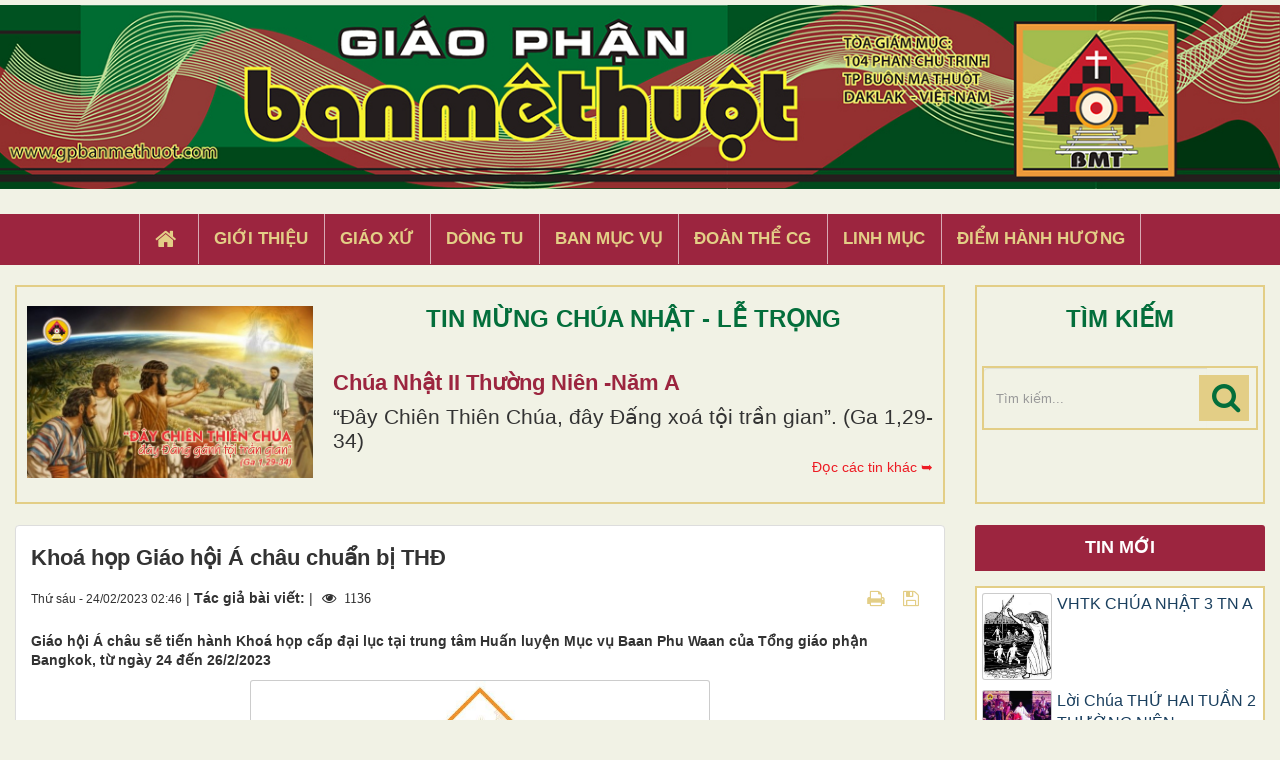

--- FILE ---
content_type: text/html; charset=UTF-8
request_url: https://gpbanmethuot.net/Tin-tuc/khoa-hop-giao-hoi-a-chau-chuan-bi-thd-11845.html
body_size: 15068
content:
<!DOCTYPE html>
    <html lang="vi" xmlns="http://www.w3.org/1999/xhtml" prefix="og: http://ogp.me/ns#">
    <head>
<title>Khoá họp Giáo hội Á châu chuẩn bị THĐ</title>
<meta name="description" content="Giáo hội Á châu sẽ tiến hành Khoá họp cấp đại lục tại trung tâm Huấn luyện Mục vụ Baan Phu Waan của Tổng giáo phận Bangkok, từ ngày 24 đến 26&#x002F;2&#x002F;2023">
<meta name="keywords" content="giáo hội á châu,  chuẩn bị thượng hđgm">
<meta name="news_keywords" content="giáo hội á châu,  chuẩn bị thượng hđgm">
<meta name="author" content="Giáo Phận Ban Mê Thuột">
<meta name="copyright" content="Giáo Phận Ban Mê Thuột [tgmbmt@yahoo.com]">
<meta name="generator" content="NukeViet v4.4">
<meta name="viewport" content="width=device-width, initial-scale=1">
<meta http-equiv="Content-Type" content="text/html; charset=utf-8">
<meta property="og:title" content="Khoá họp Giáo hội Á châu chuẩn bị THĐ">
<meta property="og:type" content="article">
<meta property="og:description" content="Giáo hội Á châu sẽ tiến hành Khoá họp cấp đại lục tại trung tâm Huấn luyện Mục vụ Baan Phu Waan của Tổng giáo phận Bangkok, từ ngày 24 đến 26&#x002F;2&#x002F;2023">
<meta property="og:site_name" content="Giáo Phận Ban Mê Thuột">
<meta property="og:image" content="https://gpbanmethuot.net/uploads/news/2023_02/va240223b.jpeg">
<meta property="og:url" content="https://gpbanmethuot.net/Tin-tuc/khoa-hop-giao-hoi-a-chau-chuan-bi-thd-11845.html">
<meta property="article:published_time" content="2023-02-24EST02:46:00">
<meta property="article:modified_time" content="2023-02-24EST02:49:17">
<meta property="article:section" content="Tin tức">
<meta property="article:tag" content="Giáo hội Á châu">
<meta property="article:tag" content="chuẩn bị Thượng HĐGM">
<link rel="shortcut icon" href="/favicon.ico">
<link rel="canonical" href="https://gpbanmethuot.net/Tin-tuc/khoa-hop-giao-hoi-a-chau-chuan-bi-thd-11845.html">
<link rel="alternate" href="/rss/" title="Tin Tức" type="application/rss+xml">
<link rel="alternate" href="/rss/Tin-tuc/" title="Tin Tức - Tin tức" type="application/rss+xml">
<link rel="alternate" href="/rss/giao-phan-bmt/" title="Tin Tức - Giáo phận BMT" type="application/rss+xml">
<link rel="alternate" href="/rss/giao-phan-bmt-14/" title="Tin Tức - Giáo hội Việt Nam" type="application/rss+xml">
<link rel="alternate" href="/rss/giao-hoi-toan-cau/" title="Tin Tức - Giáo hội toàn cầu" type="application/rss+xml">
<link rel="alternate" href="/rss/sinh-hoat/" title="Tin Tức - Sinh Hoạt" type="application/rss+xml">
<link rel="alternate" href="/rss/giao-xu-1/" title="Tin Tức - Giáo xứ" type="application/rss+xml">
<link rel="alternate" href="/rss/ban-muc-vu-1/" title="Tin Tức - Ban Mục vụ" type="application/rss+xml">
<link rel="alternate" href="/rss/dong-tu-1/" title="Tin Tức - Dòng Tu" type="application/rss+xml">
<link rel="alternate" href="/rss/doan-the-cg-1/" title="Tin Tức - Đoàn thể CG" type="application/rss+xml">
<link rel="alternate" href="/rss/song-dao/" title="Tin Tức - Sống Đạo" type="application/rss+xml">
<link rel="alternate" href="/rss/loi-chua-moi-ngay/" title="Tin Tức - Lời Chúa Mỗi Ngày" type="application/rss+xml">
<link rel="alternate" href="/rss/suy-niem-tin-mung/" title="Tin Tức - Suy niệm Tin Mừng" type="application/rss+xml">
<link rel="alternate" href="/rss/chau-thanh-the/" title="Tin Tức - Chầu Thánh Thể" type="application/rss+xml">
<link rel="alternate" href="/rss/hoc-hoi-kinh-thanh/" title="Tin Tức - Học Hỏi Kinh Thánh" type="application/rss+xml">
<link rel="alternate" href="/rss/vui-hoc-thanh-kinh/" title="Tin Tức - Vui Học Thánh Kinh" type="application/rss+xml">
<link rel="alternate" href="/rss/giao-ly/" title="Tin Tức - Giáo lý" type="application/rss+xml">
<link rel="alternate" href="/rss/kien-thuc-giao-ly/" title="Tin Tức - Kiến Thức Giáo Lý" type="application/rss+xml">
<link rel="alternate" href="/rss/kien-thuc-phung-vu/" title="Tin Tức - Kiến Thức Phụng vụ" type="application/rss+xml">
<link rel="alternate" href="/rss/giao-duc-kito-giao/" title="Tin Tức - Giáo Dục Nhân Bản" type="application/rss+xml">
<link rel="alternate" href="/rss/van-hoc-nghe-thuat/" title="Tin Tức - Văn Học - Nghệ Thuật" type="application/rss+xml">
<link rel="alternate" href="/rss/van/" title="Tin Tức - Văn" type="application/rss+xml">
<link rel="alternate" href="/rss/tho/" title="Tin Tức - Thơ" type="application/rss+xml">
<link rel="alternate" href="/rss/am-nhac/" title="Tin Tức - Âm Nhạc" type="application/rss+xml">
<link rel="alternate" href="/rss/trang-ban-doc/" title="Tin Tức - Trang Bạn Đọc" type="application/rss+xml">
<link rel="alternate" href="/rss/goc-thieu-nhi/" title="Tin Tức - Góc Thiếu Nhi" type="application/rss+xml">
<link rel="alternate" href="/rss/hoat-hinh/" title="Tin Tức - Hoạt hình" type="application/rss+xml">
<link rel="alternate" href="/rss/tro-choi/" title="Tin Tức - Trò chơi" type="application/rss+xml">
<link rel="alternate" href="/rss/bai-hat/" title="Tin Tức - Bài hát" type="application/rss+xml">
<link rel="alternate" href="/rss/chuyen-ke/" title="Tin Tức - Chuyện kể" type="application/rss+xml">
<link rel="preload" as="script" href="/assets/js/jquery/jquery.min.js?t=1744857631">
<link rel="preload" as="script" href="/assets/js/language/vi.js?t=1744857631">
<link rel="preload" as="script" href="/assets/js/global.js?t=1744857631">
<link rel="preload" as="script" href="/themes/default/js/news.js?t=1744857631">
<link rel="preload" as="script" href="/themes/default/js/main.js?t=1744857631">
<link rel="preload" as="script" href="/themes/default/js/custom.js?t=1744857631">
<link rel="preload" as="script" href="/assets/js/star-rating/jquery.rating.pack.js?t=1744857631">
<link rel="preload" as="script" href="/assets/js/star-rating/jquery.MetaData.js?t=1744857631">
<link rel="preload" as="script" href="/assets/editors/ckeditor/plugins/codesnippet/lib/highlight/highlight.pack.js?t=1744857631">
<link rel="preload" as="script" href="/themes/default/js/bootstrap.min.js?t=1744857631">
<link rel="stylesheet" href="/assets/css/font-awesome.min.css?t=1744857631">
<link rel="stylesheet" href="/themes/default/css/bootstrap.min.css?t=1744857631">
<link rel="stylesheet" href="/themes/default/css/style.css?t=1744857631">
<link rel="stylesheet" href="/themes/default/css/custom.css?t=1744857631">
<link rel="stylesheet" href="/themes/default/css/style.responsive.css?t=1744857631">
<link rel="StyleSheet" href="/themes/default/css/news.css?t=1744857631">
<link href="/assets/js/star-rating/jquery.rating.css?t=1744857631" type="text/css" rel="stylesheet"/>
<link href="/assets/editors/ckeditor/plugins/codesnippet/lib/highlight/styles/github.css?t=1744857631" rel="stylesheet">
    </head>
    <body>

    <noscript>
        <div class="alert alert-danger">Trình duyệt của bạn đã tắt chức năng hỗ trợ JavaScript.<br />Website chỉ làm việc khi bạn bật nó trở lại.<br />Để tham khảo cách bật JavaScript, hãy click chuột <a href="http://wiki.nukeviet.vn/support:browser:enable_javascript">vào đây</a>!</div>
    </noscript>
    <header>
        <div class="wraper">
        <a href="/"><img src="/themes/default/images/banner.jpg" width="100%" style="margin-bottom: 5px; margin-top:5px"></a>
        <div class="section-header">
                <div id="header">
                    <div class="logo">
                        <a title="Giáo Phận Ban Mê Thuột" href="/"><img src="/assets/images/logo.png" alt="Giáo Phận Ban Mê Thuột"></a>
                                                <span class="site_name">Giáo Phận Ban Mê Thuột</span>
                        <span class="site_description">Giáo Phận Ban Mê Thuột Tòa giám mục 104 Phan Chu Trinh Thành phố Ban Mê Thuột, Tỉnh Đắk Lắk</span>
                    </div>
                    <div class="right-ads">
                    </div>
                </div>
            </div>
        </div>
    </header>
    <div class="section-nav display_pc">
        <div class="wraper">
            <nav class="second-nav" id="menusite">
                <div class="">
                    <div class="navbar navbar-default navbar-static-top" role="navigation">
    <div id="menu-site-default">
        <ul class="nav navbar-nav">
            <li><a class="home" title="Trang nhất" href="/"><em class="fa fa-lg fa-home">&nbsp;</em><span class="visible-xs-inline-block"> Trang nhất</span></a></li>
                        <li  role="presentation"><a class="dropdown-toggle"  href="/gioi-thieu/" role="button" aria-expanded="false" title="Giới thiệu">  Giới thiệu</a> </li>
            <li  role="presentation"><a class="dropdown-toggle"  href="/giao-xu/" role="button" aria-expanded="false" title="Giáo xứ">  Giáo xứ</a> </li>
            <li  role="presentation"><a class="dropdown-toggle"  href="/dong-tu/" role="button" aria-expanded="false" title="Dòng tu">  Dòng tu</a> </li>
            <li  role="presentation"><a class="dropdown-toggle"  href="/ban-muc-vu1/" role="button" aria-expanded="false" title="Ban Mục Vụ">  Ban Mục Vụ</a> </li>
            <li  role="presentation"><a class="dropdown-toggle"  href="/doan-the-cg1/" role="button" aria-expanded="false" title="Đoàn Thể CG">  Đoàn Thể CG</a> </li>
            <li  role="presentation"><a class="dropdown-toggle"  href="/linh-muc/" role="button" aria-expanded="false" title="Linh Mục">  Linh Mục</a> </li>
            <li  role="presentation"><a class="dropdown-toggle"  href="/diem-hanh-huong/" role="button" aria-expanded="false" title="Điểm hành hương">  Điểm hành hương</a> </li>
        </ul>
    </div>
</div>
                </div>
            </nav>
        </div>
    </div>
    <div class="wraper" style="padding:20px 0;">
        <div class="col-xs-24 col-sm-18 col-md-18 padding_custom">
<div class="top_content">
<div class="about_content1">
	<div class="col-xs-24 col-md-24 col-sm-24 col-lg-24 ">
		<div class="thanhle_img">

			<a href="/page/chua-nhat-ii-thuong-nien-nam-a-450.html" title="Chúa Nhật II Thường Niên -Năm A">

			<div style="background-image: url(/uploads/page/cn2tn-a.jpg)" class="img_about" ></div></a>

		</div>

		<div class="about-content1">
			<div class="top_title">TIN MỪNG CHÚA NHẬT - LỄ TRỌNG</div>
			<h2 class="title home-title wow flipInX" style='text-transform: capitalize;'><a href="/page/chua-nhat-ii-thuong-nien-nam-a-450.html" title="Chúa Nhật II Thường Niên -Năm A">

				Chúa Nhật II Thường Niên -Năm A

			</a></h2>
			<div class="bodytext_about"><div class="catchuoi2">“Ðây Chiên Thiên Chúa, đây Ðấng xoá tội trần gian”. &#40;Ga 1,29-34&#41;</div></div>
			<a href="/page/"><div style="display:inline-block;float :right; color:#ed1c24; margin-top:5px"> Đọc các tin khác ➥</div></a>
		</div>

		<div class="clear"></div>
	</div>
</div>

</div>

        </div>
         <div class="headerSearch col-xs-16 col-sm-6 col-md-6 padding_custom display_pc">
            <div class="top_content">
                <div class="top_title">TÌM KIẾM</div>
                <div class="input-group">
                    <input type="text" class="form-control" maxlength="60" placeholder="Tìm kiếm..."><span class="input-group-btn"><button type="button" class="btn btn-info" data-url="/seek/?q=" data-minlength="3" data-click="y"><em class="fa fa-search fa-lg"></em></button></span>
                </div>
            </div>
        </div>
        <div class="display_mobile">
            <div class="col-xs-4 padding_custom">
                <div class="">
                    <div class="mobile_show wow fadeInLeft">
                    <div id="mySidenav" class="sidenav">
                        <a href="javascript:void(0)" class="closebtn" onclick="closeNav()">&times;</a>
                        <nav class="second-nav" id="menusite">
                            <div class="navbar navbar-default navbar-static-top" role="navigation">
    <div id="menu-site-default">
        <ul class="nav navbar-nav">
            <li><a class="home" title="Trang nhất" href="/"><em class="fa fa-lg fa-home">&nbsp;</em><span class="visible-xs-inline-block"> Trang nhất</span></a></li>
                        <li  role="presentation"><a class="dropdown-toggle"  href="/gioi-thieu/" role="button" aria-expanded="false" title="Giới thiệu">  Giới thiệu</a> </li>
            <li  role="presentation"><a class="dropdown-toggle"  href="/giao-xu/" role="button" aria-expanded="false" title="Giáo xứ">  Giáo xứ</a> </li>
            <li  role="presentation"><a class="dropdown-toggle"  href="/dong-tu/" role="button" aria-expanded="false" title="Dòng tu">  Dòng tu</a> </li>
            <li  role="presentation"><a class="dropdown-toggle"  href="/ban-muc-vu1/" role="button" aria-expanded="false" title="Ban Mục Vụ">  Ban Mục Vụ</a> </li>
            <li  role="presentation"><a class="dropdown-toggle"  href="/doan-the-cg1/" role="button" aria-expanded="false" title="Đoàn Thể CG">  Đoàn Thể CG</a> </li>
            <li  role="presentation"><a class="dropdown-toggle"  href="/linh-muc/" role="button" aria-expanded="false" title="Linh Mục">  Linh Mục</a> </li>
            <li  role="presentation"><a class="dropdown-toggle"  href="/diem-hanh-huong/" role="button" aria-expanded="false" title="Điểm hành hương">  Điểm hành hương</a> </li>
        </ul>
    </div>
</div>
                        </nav>
                    </div>
                    <span class="open-nav navbar-toggle lef_menu" style="font-size:30px;cursor:pointer"  onclick="openNav()"><span class="sr-only">&nbsp;</span> <span class="icon-bar bar1">&nbsp;</span> <span class="icon-bar bar2">&nbsp;</span> <span class="icon-bar bar3">&nbsp;</span></span>
                    </div>
                </div>
            </div>
            <div class="headerSearch col-xs-20 col-sm-6 col-md-6 padding_custom">
                <div class="">
                    <div class="input-group">
                        <input type="text" class="form-control" maxlength="60" placeholder="Tìm kiếm..."><span class="input-group-btn"><button type="button" class="btn btn-info" data-url="/seek/?q=" data-minlength="3" data-click="y"><em class="fa fa-search fa-lg"></em></button></span>
                    </div>
                </div>
            </div>
        </div>
        <div class="clear"></div>
    </div>
    <div class="section-body">
        <div class="wraper">
            <section>
                <div class="container" id="body">
                    <nav class="third-nav">
                        <div class="row">
                            <div class="bg">
                            <div class="clearfix">
                                <div class="col-xs-24 col-sm-18 col-md-18">
                                                                        <div class="breadcrumbs-wrap">
                                        <div class="display">
                                            <a class="show-subs-breadcrumbs hidden" href="#" onclick="showSubBreadcrumbs(this, event);"><em class="fa fa-lg fa-angle-right"></em></a>
                                            <ul class="breadcrumbs list-none"></ul>
                                        </div>
                                        <ul class="subs-breadcrumbs"></ul>
                                        <ul class="temp-breadcrumbs hidden" itemscope itemtype="https://schema.org/BreadcrumbList">
                                            <li itemprop="itemListElement" itemscope itemtype="https://schema.org/ListItem"><a href="/" itemprop="item" title="Trang nhất"><span itemprop="name">Trang nhất</span></a><i class="hidden" itemprop="position" content="1"></i></li>
                                            <li itemprop="itemListElement" itemscope itemtype="https://schema.org/ListItem"><a href="/Tin-tuc/" itemprop="item" title="Tin tức"><span class="txt" itemprop="name">Tin tức</span></a><i class="hidden" itemprop="position" content="2"></i></li>
                                        </ul>
                                    </div>
                                </div>
                            </div>
                            </div>
                        </div>
                    </nav>
<div class="row">
	<div class="col-md-24">
	</div>
</div>
<div class="row">
	<div class="col-sm-16 col-md-18 padding_custom">
<div class="news_column panel panel-default" itemtype="http://schema.org/NewsArticle" itemscope>
    <div class="panel-body">
        <h1 class="title margin-bottom-lg" itemprop="headline">Khoá họp Giáo hội Á châu chuẩn bị THĐ</h1>
        <div class="hidden hide d-none" itemprop="author" itemtype="http://schema.org/Person" itemscope>
            <span itemprop="name">admin</span>
        </div>
        <span class="hidden hide d-none" itemprop="datePublished">2023-02-24T02:49:17-05:00</span>
        <span class="hidden hide d-none" itemprop="dateModified">2023-02-24T02:49:17-05:00</span>
        <span class="hidden hide d-none" itemprop="description"></span>
        <span class="hidden hide d-none" itemprop="mainEntityOfPage">https://gpbanmethuot.net/Tin-tuc/khoa-hop-giao-hoi-a-chau-chuan-bi-thd-11845.html</span>
        <span class="hidden hide d-none" itemprop="image">https://gpbanmethuot.net/uploads/news/2023_02/va240223b.jpeg</span>
        <div class="hidden hide d-none" itemprop="publisher" itemtype="http://schema.org/Organization" itemscope>
            <span itemprop="name">Giáo Phận Ban Mê Thuột</span>
            <span itemprop="logo" itemtype="http://schema.org/ImageObject" itemscope>
                <span itemprop="url">https://gpbanmethuot.net/assets/images/logo.png</span>
            </span>
        </div>
        <div class="row margin-bottom-lg">
            <div class="col-md-14">
                <span class="h5">Thứ sáu - 24/02/2023 02:46</span> |
                                        <strong>Tác giả bài viết: </strong> |
                 <span class="fa fa-eye " style="margin-left: 5px;">&nbsp;</em> 1136</span>
            </div>
            <div class="col-md-10">
                <ul class="list-inline text-right">
                                        <li><a class="dimgray" rel="nofollow" title="Gửi bài viết qua email" href="javascript:void(0);" onclick="nv_open_browse('/sendmail/Tin-tuc/khoa-hop-giao-hoi-a-chau-chuan-bi-thd-11845.html','',650,500,'resizable=no,scrollbars=yes,toolbar=no,location=no,status=no');return false"><em class="fa fa-envelope fa-lg">&nbsp;</em></a></li>
                                        <li><a class="dimgray" rel="nofollow" title="In ra" href="javascript: void(0)" onclick="nv_open_browse('/print/Tin-tuc/khoa-hop-giao-hoi-a-chau-chuan-bi-thd-11845.html','',840,500,'resizable=yes,scrollbars=yes,toolbar=no,location=no,status=no');return false"><em class="fa fa-print fa-lg">&nbsp;</em></a></li>
                                        <li><a class="dimgray" rel="nofollow" title="Lưu bài viết này" href="/savefile/Tin-tuc/khoa-hop-giao-hoi-a-chau-chuan-bi-thd-11845.html"><em class="fa fa-save fa-lg">&nbsp;</em></a></li>
                </ul>
            </div>
        </div>
                <div class="clearfix">
             <div class="hometext m-bottom" itemprop="description">Giáo hội Á châu sẽ tiến hành Khoá họp cấp đại lục tại trung tâm Huấn luyện Mục vụ Baan Phu Waan của Tổng giáo phận Bangkok, từ ngày 24 đến 26/2/2023</div>

                        <figure class="article center">
                <img alt="Khoá họp Giáo hội Á châu chuẩn bị THĐ" src="/uploads/news/2023_02/va240223b.jpeg" width="460" class="img-thumbnail"/>
            </figure>
        </div>
        <div id="news-bodyhtml" class="bodytext margin-bottom-lg">
            <p class="article__title" style="text-align: center;"><span style="font-size:20px;"><span style="font-family:Arial,Helvetica,sans-serif;"><span style="color:rgb(192, 57, 43);"><strong>Khoá họp cấp đại lục của Giáo hội Á châu chuẩn bị Thượng HĐGM</strong></span></span></span></p>

<p class="article__subTitle" style="text-align: justify;"><span style="font-size:20px;"><span style="font-family:Arial,Helvetica,sans-serif;">Giáo hội Á châu sẽ tiến hành Khoá họp cấp đại lục tại trung tâm Huấn luyện Mục vụ Baan Phu Waan của Tổng giáo phận Bangkok, từ ngày 24 đến 26/2/2023, để chuẩn bị cho Đại hội của Thượng Hội đồng Giám mục tại Rôma vào tháng 10 năm nay (2023) và năm tới (2024).</span></span></p>

<div class="article__text">
<p style="text-align: justify;"><span style="font-size:20px;"><span style="font-family:Arial,Helvetica,sans-serif;">Các phái đoàn tham dự gồm các đại diện của 17 Hội đồng Giám mục và 2 Thánh Hội đồng Giám mục, đại diện cho 29 quốc gia thuộc Liên Hội Đồng Giám Mục Á Châu (FABC).</span></span></p>

<p style="text-align: justify;"><span style="font-size:20px;"><span style="font-family:Arial,Helvetica,sans-serif;">Các đại biểu gồm 6 Hồng y, 5 Tổng Giám mục, 18 Giám mục, 28 Linh mục, 4 nữ tu và 19 giáo dân; có 3 đại biểu đến từ Việt Nam.</span></span></p>

<p style="text-align: justify;"><span style="font-size:20px;"><span style="font-family:Arial,Helvetica,sans-serif;"><b>Giáo hội&nbsp;như căn lều</b></span></span></p>

<p style="text-align: justify;"><span style="font-size:20px;"><span style="font-family:Arial,Helvetica,sans-serif;">Hành trình Thượng Hội đồng được xem như thời gian ân sủng và chữa lành cho Giáo hội. Hình ảnh “Giáo hội như căn lều” cho thấy Giáo hội “là một nơi ẩn náu có thể mở rộng cho tất cả mọi người trên tinh thần hòa nhập. Nó cũng bày tỏ rằng Thiên Chúa có thể dựng lều của Người ở bất cứ nơi nào Thánh Thần của Thiên Chúa thổi đến, kể cả những nơi bạo lực, bất ổn và đau khổ. Quan trọng nhất, trong lều, có chỗ cho tất cả mọi người; không ai bị loại trừ, vì đó là ngôi nhà của mọi người.” “Hình ảnh chiếc lều cũng nhắc nhở chúng ta rằng Chúa Giêsu đã dựng lều giữa chúng ta qua việc nhập thể, và do đó lều cũng là nơi gặp gỡ Thiên Chúa và gặp gỡ nhau.”</span></span></p>

<p style="text-align: justify;"><span style="font-size:20px;"><span style="font-family:Arial,Helvetica,sans-serif;">Một tài liệu dự thảo làm khuôn khổ cho khoá họp và một tài liệu làm việc chưa có phần kết đã được soạn thảo để giúp các đại biểu cùng nhau hành trình qua cầu nguyện để phân định, thảo luận và xem xét.</span></span></p>

<p style="text-align: justify;"><span style="font-size:20px;"><span style="font-family:Arial,Helvetica,sans-serif;"><b>Những đề tài được chia sẻ</b></span></span></p>

<p style="text-align: justify;"><span style="font-size:20px;"><span style="font-family:Arial,Helvetica,sans-serif;">Trong ba ngày tới, các đại biểu sẽ chia sẻ kinh nghiệm về Niềm vui, Cùng nhau đồng hành, Kinh nghiệm về những vết thương và Lời kêu gọi đón nhận những con đường mới. Họ cũng sẽ tập trung vào những căng thẳng đang làm tổn thương Châu Á - vấn đề sống tinh thần hiệp hành, đưa ra quyết định, ơn gọi linh mục, giới trẻ, người nghèo, xung đột tôn giáo và chủ nghĩa giáo sĩ.</span></span></p>

<p style="text-align: justify;"><span style="font-size:20px;"><span style="font-family:Arial,Helvetica,sans-serif;">Bản thảo của tài liệu chung kết cũng sẽ được chia sẻ để các tham dự viên bày tỏ suy nghĩ của mình.</span></span></p>

<p style="text-align: justify;"><span style="font-size:20px;"><span style="font-family:Arial,Helvetica,sans-serif;">Thánh lễ Khai mạc, cầu xin Chúa Thánh Thần, sẽ được Đức Tổng Giám mục Tarcisio Isao Kikuchi, Tổng Giám mục Tokyo, và Tổng Thư ký của FABC chủ sự vào sáng thứ Sáu 24/2/2023. (CSR_822_2023).</span></span></p>

<p style="text-align: right;"><em><span style="font-size:20px;"><span style="font-family:Arial,Helvetica,sans-serif;"><b>Hồng Thủy - Vatican News</b></span></span></em></p>
</div>
        </div>
    </div>
</div>

<div class="news_column panel panel-default">
    <div class="panel-body">
        <div class="h5">
            <em class="fa fa-tags">&nbsp;</em><strong>Tags: </strong><a title="Giáo hội Á châu" href="/tag/giáo-hội-á-châu"><em>Giáo hội Á châu</em></a>, <a title="chuẩn bị Thượng HĐGM" href="/tag/chuẩn-bị-thượng-hđgm"><em>chuẩn bị Thượng HĐGM</em></a>
        </div>
    </div>
</div>
<div class="news_column panel panel-default">
    <div class="panel-body">
        <form id="form3B" action="">
            <div class="h5 clearfix">
                <p id="stringrating">Tổng số điểm của bài viết là: 0 trong 0 đánh giá</p>
                <div style="padding: 5px;">
                    <input class="hover-star" type="radio" value="1" title="Bài viết rất kém" /><input class="hover-star" type="radio" value="2" title="Bài viết kém" /><input class="hover-star" type="radio" value="3" title="Bài viết đạt" /><input class="hover-star" type="radio" value="4" title="Bài viết tốt" /><input class="hover-star" type="radio" value="5" title="Bài viết rất tốt" /><span id="hover-test" style="margin: 0 0 0 20px;">Click để đánh giá bài viết</span>
                </div>
            </div>
        </form>
    </div>
</div>

<div class="news_column panel panel-default">
    <div class="panel-body">
        <div class="socialicon clearfix">
            <div class="fb-like" data-href="https://gpbanmethuot.net/Tin-tuc/khoa-hop-giao-hoi-a-chau-chuan-bi-thd-11845.html" data-layout="button_count" data-action="like" data-show-faces="false" data-share="true">&nbsp;</div>
            <a href="http://twitter.com/share" class="twitter-share-button">Tweet</a>
        </div>
     </div>
</div>
<div class="news_column panel panel-default">
    <div class="panel-body other-news">
                <p class="h3"><strong>Những tin mới hơn</strong></p>
        <div class="clearfix">
            <ul class="detail-related related list-none list-items">
                                <li>
                    <em class="fa fa-angle-right">&nbsp;</em>
                    <h4><a href="/Tin-tuc/gioi-thieu-chuong-trinh-moi-hiep-hanh-11846.html"  data-placement="bottom" data-content="Vatican News Tiếng Việt thực hiện 4 chuyên mục về Thượng Hội Đồng cũng như về Lối Sống Hiệp Hành của Giáo Hội&#x3A; Bản Tin Hiệp Hành, Gõ Cửa Hiệp Hành và..." data-img="/assets/news/2023_02/va240223c.png" data-rel="tooltip" title="Giới thiệu chương trình mới&#x3A; Hiệp Hành">Giới thiệu chương trình mới&#x3A; Hiệp Hành</a></h4>
                    <em>(24/02/2023)</em>
                </li>
                <li>
                    <em class="fa fa-angle-right">&nbsp;</em>
                    <h4><a href="/Tin-tuc/caritas-tro-giup-hon-5-trieu-nguoi-ucraina-11847.html"  data-placement="bottom" data-content="Liên đoàn Caritas Đông Âu, và chính Caritas Ucraina, đã hỗ trợ cho hơn 5,3 triệu người phải di tản, cung cấp cho họ các bữa ăn, nơi ở, chăm sóc sức..." data-img="/assets/news/2023_02/va240223d.jpeg" data-rel="tooltip" title="Caritas trợ giúp hơn 5 triệu người Ucraina">Caritas trợ giúp hơn 5 triệu người Ucraina</a></h4>
                    <em>(24/02/2023)</em>
                </li>
                <li>
                    <em class="fa fa-angle-right">&nbsp;</em>
                    <h4><a href="/Tin-tuc/dtc-gap-go-hiep-hoi-max-planck-11851.html"  data-placement="bottom" data-content="Đức Thánh Cha kêu gọi tăng cường hỗ trợ cho khoa học cơ bản và bảo vệ nó khỏi những ảnh hưởng không phù hợp, về cả bản chất chính trị và kinh tế." data-img="/assets/news/2023_02/va250223a.jpeg" data-rel="tooltip" title="ĐTC Gặp gỡ Hiệp hội Max Planck">ĐTC Gặp gỡ Hiệp hội Max Planck</a></h4>
                    <em>(24/02/2023)</em>
                </li>
                <li>
                    <em class="fa fa-angle-right">&nbsp;</em>
                    <h4><a href="/Tin-tuc/dtc-gap-go-hoi-pro-petri-sede-11852.html"  data-placement="bottom" data-content="Trưa thứ Sáu 24&#x002F;2&#x002F;2023, ĐTC gặp gỡ các thành viên của Hội Pro Petri Sede - Trợ giúp Toà Thánh Phêrô" data-img="/assets/news/2023_02/va250223b.jpeg" data-rel="tooltip" title="ĐTC gặp gỡ Hội Pro Petri Sede">ĐTC gặp gỡ Hội Pro Petri Sede</a></h4>
                    <em>(24/02/2023)</em>
                </li>
                <li>
                    <em class="fa fa-angle-right">&nbsp;</em>
                    <h4><a href="/Tin-tuc/khai-mac-khoa-hop-cua-giao-hoi-a-chau-11853.html"  data-placement="bottom" data-content="Tổng Thư ký Liên Hội đồng Giám mục Á châu &#40;FABC&#41;, nói hành trình Thượng Hội đồng châu Á là một trong những hành trình “cùng nhau bước đi, mặc dù có..." data-img="/assets/news/2023_02/va250223c.jpeg" data-rel="tooltip" title="Khai mạc Khoá họp của Giáo hội Á châu">Khai mạc Khoá họp của Giáo hội Á châu</a></h4>
                    <em>(24/02/2023)</em>
                </li>
                <li>
                    <em class="fa fa-angle-right">&nbsp;</em>
                    <h4><a href="/Tin-tuc/toa-thanh-va-oman-thiet-lap-quan-he-ngoai-giao-11854.html"  data-placement="bottom" data-content="Ngày 23&#x002F;2, Vatican đã công bố thông cáo chung, cho biết Toà Thánh và Oman đã thiết lập quan hệ ngoại giao đầy đủ." data-img="/assets/news/2023_02/va250223d.jpeg" data-rel="tooltip" title="Toà Thánh và Oman thiết lập quan hệ ngoại giao">Toà Thánh và Oman thiết lập quan hệ ngoại giao</a></h4>
                    <em>(24/02/2023)</em>
                </li>
                <li>
                    <em class="fa fa-angle-right">&nbsp;</em>
                    <h4><a href="/Tin-tuc/01-ban-tin-hiep-hanh-11855.html"  data-placement="bottom" data-content="Chủ đề mà Đức Thánh Cha đã chỉ định cho Đại hội đồng thường kỳ lần thứ 16 của Thượng Hội đồng Giám mục rất rõ ràng&#x3A; Vì một Giáo hội Hiệp hành&#x3A; hiệp..." data-img="/assets/news/2023_02/va250223e.jpg" data-rel="tooltip" title="#01 Bản tin Hiệp Hành">#01 Bản tin Hiệp Hành</a></h4>
                    <em>(24/02/2023)</em>
                </li>
                <li>
                    <em class="fa fa-angle-right">&nbsp;</em>
                    <h4><a href="/Tin-tuc/thd-xvi-truoc-ngay-khai-mac-a-chau-11856.html"  data-placement="bottom" data-content="Đại hội cấp Châu lục của Giáo hội Á châu được diễn ra từ ngày 24 -26. 02. 2023 nhằm chuẩn bị cho Thượng hội đồng Giám mục XVI." data-img="/assets/news/2023_02/vn250223a.jpg" data-rel="tooltip" title="THĐ XVI&#x3A; Trước ngày khai mạc -Á châu">THĐ XVI&#x3A; Trước ngày khai mạc -Á châu</a></h4>
                    <em>(24/02/2023)</em>
                </li>
                <li>
                    <em class="fa fa-angle-right">&nbsp;</em>
                    <h4><a href="/Tin-tuc/phong-van-duc-cha-giuse-do-manh-hung-11857.html"  data-placement="bottom" data-content="Giáo hội Á châu đang tiến hành Khoá họp cấp đại lục tại trung tâm Huấn luyện Mục vụ Baan Phu Waan của Tổng giáo phận Bangkok, từ ngày 24 đến 26&#x002F;2&#x002F;2023" data-img="/assets/news/2023_02/vn250223b.jpg" data-rel="tooltip" title="Phỏng vấn Đức cha Giuse Đỗ Mạnh Hùng">Phỏng vấn Đức cha Giuse Đỗ Mạnh Hùng</a></h4>
                    <em>(24/02/2023)</em>
                </li>
                <li>
                    <em class="fa fa-angle-right">&nbsp;</em>
                    <h4><a href="/Tin-tuc/dai-hoi-giao-hoi-a-chau-ngay-thu-nhat-11862.html"  data-placement="bottom" data-content="Sau thời gian chuẩn bị, Đại hội cấp Châu lục của Giáo hội Á châu chính thức khai mạc vào ngày 24. 02. 2023 tại trung tâm Huấn luyện Mục vụ Baan Phu..." data-img="/assets/news/2023_02/vn250223d.jpg" data-rel="tooltip" title="Đại hội Giáo hội Á châu ngày thứ nhất">Đại hội Giáo hội Á châu ngày thứ nhất</a></h4>
                    <em>(25/02/2023)</em>
                </li>
            </ul>
        </div>
                <p class="h3"><strong>Những tin cũ hơn</strong></p>
        <div class="clearfix">
            <ul class="detail-related related list-none list-items">
                                <li>
                    <em class="fa fa-angle-right">&nbsp;</em>
                    <h4><a href="/Tin-tuc/dtc-tiep-linh-muc-tu-si-giao-hoi-dong-phuong-11844.html"   data-placement="bottom" data-content="Sáng thứ Năm 23&#x002F;02, Đức Thánh Cha tiếp một nhóm các linh mục và tu sĩ trẻ của các Giáo hội Chính thống Đông phương." data-img="/assets/news/2023_02/va240223a.jpg" data-rel="tooltip" title="ĐTC tiếp linh mục, tu sĩ Giáo hội Đông phương">ĐTC tiếp linh mục, tu sĩ Giáo hội Đông phương</a></h4>
                    <em>(24/02/2023)</em>
                </li>
                <li>
                    <em class="fa fa-angle-right">&nbsp;</em>
                    <h4><a href="/Tin-tuc/doan-dai-bieu-ubgd-ket-thuc-mot-chuyen-di-11843.html"   data-placement="bottom" data-content="Các Mục tử và người Tín hữu giáo dân được mời gọi cùng nhau tiến bước &#40;Pastors and lay faithful called to go forward together&#41; từ ngày 16-18&#x002F;2&#x002F;2023..." data-img="/assets/news/2023_02/vn240223a.jpg" data-rel="tooltip" title="Đoàn đại biểu UBGD kết thúc một chuyến đi">Đoàn đại biểu UBGD kết thúc một chuyến đi</a></h4>
                    <em>(24/02/2023)</em>
                </li>
                <li>
                    <em class="fa fa-angle-right">&nbsp;</em>
                    <h4><a href="/Tin-tuc/bon-nu-dai-bieu-bo-con-duong-cong-nghi-duc-11838.html"   data-placement="bottom" data-content="Bốn nữ đại biểu đã quyết định không tiếp tục tham gia Con đường Công nghị của Công giáo Đức." data-img="/assets/news/2023_02/va230223c.jpeg" data-rel="tooltip" title="Bốn nữ đại biểu bỏ Con đường Công nghị Đức">Bốn nữ đại biểu bỏ Con đường Công nghị Đức</a></h4>
                    <em>(23/02/2023)</em>
                </li>
                <li>
                    <em class="fa fa-angle-right">&nbsp;</em>
                    <h4><a href="/Tin-tuc/su-diep-gui-chien-dich-huynh-de-mua-chay-11833.html"   data-placement="bottom" data-content="Thứ Tư lễ Tro, Đức Thánh Cha gửi sứ điệp đến Chiến dịch Huynh đệ Mùa Chay ở Brazil, hy vọng sáng kiến bác ái này không chỉ giới hạn trong một thời..." data-img="/assets/news/2023_02/va230223b.jpeg" data-rel="tooltip" title="Sứ điệp gửi Chiến dịch Huynh đệ Mùa Chay">Sứ điệp gửi Chiến dịch Huynh đệ Mùa Chay</a></h4>
                    <em>(22/02/2023)</em>
                </li>
                <li>
                    <em class="fa fa-angle-right">&nbsp;</em>
                    <h4><a href="/Tin-tuc/dtc-cu-hanh-thanh-le-khai-mac-mua-chay-11832.html"   data-placement="bottom" data-content="Chiều thứ Tư Lễ Tro 22&#x002F;02&#x002F;2023, Đức Thánh Cha đã chủ sự Thánh lễ khai mạc Mùa Chay thánh, với nghi thức xức tro tại Đền thờ Thánh nữ Sabina ở Roma." data-img="/assets/news/2023_02/va230223a.jpeg" data-rel="tooltip" title="ĐTC cử hành Thánh lễ khai mạc Mùa Chay">ĐTC cử hành Thánh lễ khai mạc Mùa Chay</a></h4>
                    <em>(22/02/2023)</em>
                </li>
                <li>
                    <em class="fa fa-angle-right">&nbsp;</em>
                    <h4><a href="/Tin-tuc/dtc-keu-goi-cham-dut-cuoc-chien-o-ucraina-11829.html"   data-placement="bottom" data-content="Đức Thánh Cha Phanxicô lặp lại lời kêu gọi của ngài về “những nỗ lực cụ thể để chấm dứt cuộc xung đột, đạt được một lệnh ngừng bắn và bắt đầu các cuộc..." data-img="/assets/news/2023_02/va220223d.jpeg" data-rel="tooltip" title="ĐTC kêu gọi chấm dứt cuộc chiến ở Ucraina">ĐTC kêu gọi chấm dứt cuộc chiến ở Ucraina</a></h4>
                    <em>(22/02/2023)</em>
                </li>
                <li>
                    <em class="fa fa-angle-right">&nbsp;</em>
                    <h4><a href="/Tin-tuc/hon-30-000-ban-tre-phap-se-tham-du-gttg-11818.html"   data-placement="bottom" data-content="Hơn 30.000 bạn trẻ Pháp sẽ hành hương đến Lisbon, Bồ Đào Nha, tham dự Ngày Giới trẻ Thế giới sẽ được tổ chức từ ngày 01 đến 06&#x002F;8&#x002F;2023." data-img="/assets/news/2023_02/va220223c.jpeg" data-rel="tooltip" title="Hơn 30.000 bạn trẻ Pháp sẽ tham dự GTTG">Hơn 30.000 bạn trẻ Pháp sẽ tham dự GTTG</a></h4>
                    <em>(21/02/2023)</em>
                </li>
                <li>
                    <em class="fa fa-angle-right">&nbsp;</em>
                    <h4><a href="/Tin-tuc/phuc-chieu-v-v-cu-hanh-thanh-le-tien-cong-dong-11817.html"   data-placement="bottom" data-content="Trong một phúc chiếu ban hành ngày 21&#x002F;2&#x002F;2023, Đức Thánh Cha nhắc lại cách rõ ràng rằng các Giám mục chỉ được cho phép sử dụng các nhà thờ giáo xứ cho..." data-img="/assets/news/2023_02/va220223b.jpeg" data-rel="tooltip" title="Phúc chiếu V&#x002F;v cử hành Thánh lễ tiền công đồng">Phúc chiếu V&#x002F;v cử hành Thánh lễ tiền công đồng</a></h4>
                    <em>(21/02/2023)</em>
                </li>
                <li>
                    <em class="fa fa-angle-right">&nbsp;</em>
                    <h4><a href="/Tin-tuc/truc-tuyen-tiep-kien-chung-thu-tu-22-02-2023-11815.html"   data-placement="bottom" data-content="Vatican News Tiếng Việt truyền hình trực tiếp buổi tiếp kiến chung thứ Tư hằng tuần của Đức Thánh Cha, từ Hội trường Phaolô VI - nội thành Vatican." data-img="/assets/news/2023_02/va220223a.jpg" data-rel="tooltip" title="Trực tuyến Tiếp kiến chung thứ Tư 22&#x002F;02&#x002F;2023">Trực tuyến Tiếp kiến chung thứ Tư 22&#x002F;02&#x002F;2023</a></h4>
                    <em>(21/02/2023)</em>
                </li>
                <li>
                    <em class="fa fa-angle-right">&nbsp;</em>
                    <h4><a href="/Tin-tuc/hoi-nghi-gia-dinh-khoi-binh-ha-noi-va-hue-11811.html"   data-placement="bottom" data-content="Trong hai ngày 18-19&#x002F;2&#x002F;2023, hội nghị Gia Đình Khôi Bình Giáo tỉnh Hà Nội và Huế đã được diễn ra tại Trung tâm Mục vụ Giáo phận Vinh." data-img="/assets/news/2023_02/vn210223c.jpg" data-rel="tooltip" title="Hội nghị Gia Đình Khôi Bình -Hà Nội và Huế">Hội nghị Gia Đình Khôi Bình -Hà Nội và Huế</a></h4>
                    <em>(20/02/2023)</em>
                </li>
            </ul>
        </div>
    </div>
</div>
	</div>
	<div class="col-sm-8 col-md-6 padding_custom">
<div class="panel-custom">
	<div class="panel-heading title_right">
		<a href="/gpbuonmathuot/groups/Tin-moi-nhat/">Tin mới</a>
	</div>
	<div class="panel-body right1">
		<ul class="block_groups list-none list-items">
        <li class="clearfix">
                <a href="/song-dao/vhtk-chua-nhat-3-tn-a-5423.html" title="VHTK CHÚA NHẬT 3 TN A"  ><img src="/assets/news/2021_06/tai-xuong_0.jpg" alt="VHTK CHÚA NHẬT 3 TN A" width="70" class="img-thumbnail pull-left mr-1"/></a>
        <a title="VHTK CHÚA NHẬT 3 TN A" class="show" href="/song-dao/vhtk-chua-nhat-3-tn-a-5423.html"  data-content="“Anh em hãy sám hối, vì Nước Trời đã đến gần”" data-img="/assets/news/2021_06/tai-xuong_0.jpg" data-rel="block_tooltip">VHTK CHÚA NHẬT 3 TN A</a>
    </li>
    <li class="clearfix">
                <a href="/song-dao/loi-chua-thu-hai-tuan-2-thuong-nien-21756.html" title="Lời Chúa THỨ HAI TUẦN 2 THƯỜNG NIÊN"  ><img src="/assets/news/2026_01/t2-t2-tn.jpg" alt="Lời Chúa THỨ HAI TUẦN 2 THƯỜNG NIÊN" width="70" class="img-thumbnail pull-left mr-1"/></a>
        <a title="Lời Chúa THỨ HAI TUẦN 2 THƯỜNG NIÊN" class="show" href="/song-dao/loi-chua-thu-hai-tuan-2-thuong-nien-21756.html"  data-content="“Chẳng lẽ khách dự tiệc cưới lại có thể ăn chay khi chàng rể còn ở với họ?” &#40;Mc 2,18-22&#41;" data-img="/assets/news/2026_01/t2-t2-tn.jpg" data-rel="block_tooltip">Lời Chúa THỨ HAI TUẦN 2 THƯỜNG NIÊN</a>
    </li>
    <li class="clearfix">
                <a href="/van-hoc-nghe-thuat/bai-hat-cong-dong-chua-nhat-4-thuong-nien-nam-a-21755.html" title="Bài hát cộng đồng Chúa nhật 4 Thường niên A"  ><img src="/assets/news/2026_01/screenshot-2026-01-16-211408.png" alt="Bài hát cộng đồng Chúa nhật 4 Thường niên A" width="70" class="img-thumbnail pull-left mr-1"/></a>
        <a title="Bài hát cộng đồng Chúa nhật 4 Thường niên A" class="show" href="/van-hoc-nghe-thuat/bai-hat-cong-dong-chua-nhat-4-thuong-nien-nam-a-21755.html"  data-content="Ủy ban Thánh nhạc trực thuộc Hội đồng Giám mục Việt Nam đề nghị những bài hát sau đây cho Chúa nhật 4 Thường niên năm A." data-img="/assets/news/2026_01/screenshot-2026-01-16-211408.png" data-rel="block_tooltip">Bài hát cộng đồng Chúa nhật 4 Thường niên A</a>
    </li>
    <li class="clearfix">
                <a href="/song-dao/vhtk-thanh-vinh-son-pho-te-tu-dao-ngay-22-thang-1-650.html" title="VHTK Thánh Vinh Sơn Phó Tế Tử Đạo Ngày 22 tháng 1"  ><img src="/assets/news/2021_04/tai-xuong_2.jpg" alt="VHTK Thánh Vinh Sơn Phó Tế Tử Đạo Ngày 22 tháng 1" width="70" class="img-thumbnail pull-left mr-1"/></a>
        <a title="VHTK Thánh Vinh Sơn Phó Tế Tử Đạo Ngày 22 tháng 1" class="show" href="/song-dao/vhtk-thanh-vinh-son-pho-te-tu-dao-ngay-22-thang-1-650.html"  data-content="​​​​“Nếu hạt lúa gieo vào lòng đất mà không chết đi, thì nó vẫn trơ trọi một mình; còn nếu chết đi, nó mới sinh được nhiều hạt khác.”" data-img="/assets/news/2021_04/tai-xuong_2.jpg" data-rel="block_tooltip">VHTK Thánh Vinh Sơn Phó Tế Tử Đạo Ngày 22 tháng 1</a>
    </li>
    <li class="clearfix">
                <a href="/song-dao/vhtk-thanh-ane-trinh-nu-tu-dao-ngay-21-thang-1-649.html" title="VHTK Thánh Anê, Trunh Nữ Tử Đạo Ngày 21 tháng 1"  ><img src="/assets/news/2021_04/ane4.jpg" alt="VHTK Thánh Anê, Trunh Nữ Tử Đạo Ngày 21 tháng 1" width="70" class="img-thumbnail pull-left mr-1"/></a>
        <a title="VHTK Thánh Anê, Trunh Nữ Tử Đạo Ngày 21 tháng 1" class="show" href="/song-dao/vhtk-thanh-ane-trinh-nu-tu-dao-ngay-21-thang-1-649.html"  data-content="​​​​​​​“ Không phải chính anh em nói, mà là Thần Khí của Cha anh em nói trong anh em.”" data-img="/assets/news/2021_04/ane4.jpg" data-rel="block_tooltip">VHTK Thánh Anê, Trunh Nữ Tử Đạo Ngày 21 tháng 1</a>
    </li>
    <li class="clearfix">
                <a href="/song-dao/vhtk-t-fabiano-va-t-sebatiano-tu-dao-ngay-20-thang-1-648.html" title="VHTK T. Fabiano và T. Sebatiano Tử Đạo Ngày 20 tháng 1"  ><img src="/assets/news/2021_04/images-6.jpg" alt="VHTK T. Fabiano và T. Sebatiano Tử Đạo Ngày 20 tháng 1" width="70" class="img-thumbnail pull-left mr-1"/></a>
        <a title="VHTK T. Fabiano và T. Sebatiano Tử Đạo Ngày 20 tháng 1" class="show" href="/song-dao/vhtk-t-fabiano-va-t-sebatiano-tu-dao-ngay-20-thang-1-648.html"  data-content="​​​​​​“Vì họ, con xin thánh hiến chính mình con, để nhờ sự thật, họ cũng được thánh hiến”." data-img="/assets/news/2021_04/images-6.jpg" data-rel="block_tooltip">VHTK T. Fabiano và T. Sebatiano Tử Đạo Ngày 20 tháng 1</a>
    </li>
    <li class="clearfix">
                <a href="/song-dao/vhtk-thanh-an-ton-vien-phu-ngay-17-thang-1-647.html" title="VHTK Thánh Antôn Viện Phụ Ngày 17 tháng 1"  ><img src="/assets/news/2021_04/anton-aicap.jpg" alt="VHTK Thánh Antôn Viện Phụ Ngày 17 tháng 1" width="70" class="img-thumbnail pull-left mr-1"/></a>
        <a title="VHTK Thánh Antôn Viện Phụ Ngày 17 tháng 1" class="show" href="/song-dao/vhtk-thanh-an-ton-vien-phu-ngay-17-thang-1-647.html"  data-content="&quot;Nếu anh muốn nên hoàn thiện, thì hãy đi bán tài sản của anhvà đem cho người nghèo, anh sẽ được một kho tàng trên trời. Rồi hãy đến theo tôi.&quot;" data-img="/assets/news/2021_04/anton-aicap.jpg" data-rel="block_tooltip">VHTK Thánh Antôn Viện Phụ Ngày 17 tháng 1</a>
    </li>
    <li class="clearfix">
                <a href="/Tin-tuc/mua-thuong-nien-21754.html" title="“Mùa Thường Niên”"  ><img src="/assets/news/2026_01/cq5dam.thumbnail.cropped.750.422_21.jpeg" alt="“Mùa Thường Niên”" width="70" class="img-thumbnail pull-left mr-1"/></a>
        <a title="“Mùa Thường Niên”" class="show" href="/Tin-tuc/mua-thuong-nien-21754.html"  data-content="Mùa Thường Niên – giai đoạn chiếm thời lượng lớn nhất trong năm phụng vụ, với 33-34 tuần." data-img="/assets/news/2026_01/cq5dam.thumbnail.cropped.750.422_21.jpeg" data-rel="block_tooltip">“Mùa Thường Niên”</a>
    </li>
    <li class="clearfix">
                <a href="/van-hoc-nghe-thuat/buoc-chan-tinh-yeu-21753.html" title="Bước chân tình yêu"  ><img src="/assets/news/2026_01/09012020_085503.jpg" alt="Bước chân tình yêu" width="70" class="img-thumbnail pull-left mr-1"/></a>
        <a title="Bước chân tình yêu" class="show" href="/van-hoc-nghe-thuat/buoc-chan-tinh-yeu-21753.html"  data-content="Xin cúi xuống để một lần nghe hátLời tình yêu từ câu chuyện dòng sông" data-img="/assets/news/2026_01/09012020_085503.jpg" data-rel="block_tooltip">Bước chân tình yêu</a>
    </li>
    <li class="clearfix">
                <a href="/van-hoc-nghe-thuat/cua-thien-tra-dia-moi-tuan-mot-thanh-ngu-21752.html" title="Của thiên trả địa - Mỗi tuần một thành ngữ"  ><img src="/assets/news/2026_01/screenshot-2026-01-16-082950.png" alt="Của thiên trả địa - Mỗi tuần một thành ngữ" width="70" class="img-thumbnail pull-left mr-1"/></a>
        <a title="Của thiên trả địa - Mỗi tuần một thành ngữ" class="show" href="/van-hoc-nghe-thuat/cua-thien-tra-dia-moi-tuan-mot-thanh-ngu-21752.html"  data-content="WGPPC &#40;18&#x002F;12&#x002F;2025&#41; – Sau đây là bài viết giải thích ý nghĩa của câu thành ngữ “của thiên trả địa”, cũng như soi sáng ý nghĩa của câu thành ngữ này dưới kinh nghiệm đời sống và ánh sáng Lời Chúa." data-img="/assets/news/2026_01/screenshot-2026-01-16-082950.png" data-rel="block_tooltip">Của thiên trả địa - Mỗi tuần một thành ngữ</a>
    </li>
    <li class="clearfix">
                <a href="/van-hoc-nghe-thuat/kinh-thanh-cuon-sach-ban-chay-nhat-21751.html" title="Kinh thánh, cuốn sách bán chạy nhất"  ><img src="/assets/news/2026_01/kinthanh.jpg" alt="Kinh thánh, cuốn sách bán chạy nhất" width="70" class="img-thumbnail pull-left mr-1"/></a>
        <a title="Kinh thánh, cuốn sách bán chạy nhất" class="show" href="/van-hoc-nghe-thuat/kinh-thanh-cuon-sach-ban-chay-nhat-21751.html"  data-content="Kinh thánh, cuốn sách bán chạy nhất trong hơn 20 năm tại Mỹ và Anh" data-img="/assets/news/2026_01/kinthanh.jpg" data-rel="block_tooltip">Kinh thánh, cuốn sách bán chạy nhất</a>
    </li>
    <li class="clearfix">
                <a href="/Tin-tuc/an-ninh-mang-la-trach-nhiem-cua-moi-nguoi-21750.html" title="An ninh mạng là trách nhiệm của mọi người"  ><img src="/assets/news/2026_01/z7435202232631_833f0741b209029f670c81dd2aab9a12.jpg" alt="An ninh mạng là trách nhiệm của mọi người" width="70" class="img-thumbnail pull-left mr-1"/></a>
        <a title="An ninh mạng là trách nhiệm của mọi người" class="show" href="/Tin-tuc/an-ninh-mang-la-trach-nhiem-cua-moi-nguoi-21750.html"  data-content="An toàn trực tuyến là một trong những mối quan tâm hàng đầu của thời đại kỹ thuật số." data-img="/assets/news/2026_01/z7435202232631_833f0741b209029f670c81dd2aab9a12.jpg" data-rel="block_tooltip">An ninh mạng là trách nhiệm của mọi người</a>
    </li>
    <li class="clearfix">
                <a href="/giao-ly/giao-ly-cho-bai-giang-chua-nhat-2-thuong-nien-nam-a-21749.html" title="Giáo lý cho Bài giảng Chúa nhật 2 TN-A"  ><img src="https://images.hdgmvietnam.com/images/icons/b60b3cb3-3f97-44fc-a8c9-1fe48df61a0a.png" alt="Giáo lý cho Bài giảng Chúa nhật 2 TN-A" width="70" class="img-thumbnail pull-left mr-1"/></a>
        <a title="Giáo lý cho Bài giảng Chúa nhật 2 TN-A" class="show" href="/giao-ly/giao-ly-cho-bai-giang-chua-nhat-2-thuong-nien-nam-a-21749.html"  data-content="Ban Biên tập xin được trích dẫn những điểm giáo lý phù hợp với các bài đọc Kinh Thánh của lễ Chúa nhật 2 Thường niên năm A theo sự theo hướng dẫn của Bộ Phụng tự và Kỷ luật các Bí tích." data-img="https://images.hdgmvietnam.com/images/icons/b60b3cb3-3f97-44fc-a8c9-1fe48df61a0a.png" data-rel="block_tooltip">Giáo lý cho Bài giảng Chúa nhật 2 TN-A</a>
    </li>
    <li class="clearfix">
                <a href="/goc-thieu-nhi/thieu-nhi-vhtk-cn2tna-7-khac-biet-21748.html" title="Thiếu Nhi VHTK-CN2TNA-7 khác biệt"  ><img src="/assets/news/2026_01/cn-2-tn-a-7dkb4.jpg" alt="Thiếu Nhi VHTK-CN2TNA-7 khác biệt" width="70" class="img-thumbnail pull-left mr-1"/></a>
        <a title="Thiếu Nhi VHTK-CN2TNA-7 khác biệt" class="show" href="/goc-thieu-nhi/thieu-nhi-vhtk-cn2tna-7-khac-biet-21748.html"  data-content="​​​​​​​Bạn hãy tìm 7 điểm khác biệt trong hai hình này nhé&#33;" data-img="/assets/news/2026_01/cn-2-tn-a-7dkb4.jpg" data-rel="block_tooltip">Thiếu Nhi VHTK-CN2TNA-7 khác biệt</a>
    </li>
    <li class="clearfix">
                <a href="/Tin-tuc/hon-388-trieu-kito-huu-tren-the-gioi-bi-bach-hai-21747.html" title="Hơn 388 triệu Kitô hữu trên thế giới bị bách hại"  ><img src="/assets/news/2026_01/cq5dam.thumbnail.cropped.750.422_20.jpeg" alt="Hơn 388 triệu Kitô hữu trên thế giới bị bách hại" width="70" class="img-thumbnail pull-left mr-1"/></a>
        <a title="Hơn 388 triệu Kitô hữu trên thế giới bị bách hại" class="show" href="/Tin-tuc/hon-388-trieu-kito-huu-tren-the-gioi-bi-bach-hai-21747.html"  data-content="Đáng chú ý, trong số này có tới 201 triệu là phụ nữ và trẻ em gái, cùng với 110 triệu trẻ em dưới 15 tuổi." data-img="/assets/news/2026_01/cq5dam.thumbnail.cropped.750.422_20.jpeg" data-rel="block_tooltip">Hơn 388 triệu Kitô hữu trên thế giới bị bách hại</a>
    </li>
    <li class="clearfix">
                <a href="/goc-thieu-nhi/thieu-nhi-vhtk-cn2tna-hinh-to-mau-21746.html" title="Thiếu Nhi VHTK -CN2TNA -Hình tô màu"  ><img src="/assets/news/2026_01/cn-2-tn-a-htm.jpg" alt="Thiếu Nhi VHTK -CN2TNA -Hình tô màu" width="70" class="img-thumbnail pull-left mr-1"/></a>
        <a title="Thiếu Nhi VHTK -CN2TNA -Hình tô màu" class="show" href="/goc-thieu-nhi/thieu-nhi-vhtk-cn2tna-hinh-to-mau-21746.html"  data-content="​​​​​​​​​​​​​​Tô màu rất dễ. Chúc các em có những giây phút vui tươi thoải mái." data-img="/assets/news/2026_01/cn-2-tn-a-htm.jpg" data-rel="block_tooltip">Thiếu Nhi VHTK -CN2TNA -Hình tô màu</a>
    </li>
    <li class="clearfix">
                <a href="/Tin-tuc/niem-phong-cua-thanh-vctd-duc-ba-ca-21745.html" title="Niêm phong Cửa Thánh VCTĐ Đức Bà Cả"  ><img src="/assets/news/2026_01/va150126a_1.jpeg" alt="Niêm phong Cửa Thánh VCTĐ Đức Bà Cả" width="70" class="img-thumbnail pull-left mr-1"/></a>
        <a title="Niêm phong Cửa Thánh VCTĐ Đức Bà Cả" class="show" href="/Tin-tuc/niem-phong-cua-thanh-vctd-duc-ba-ca-21745.html"  data-content="" data-img="/assets/news/2026_01/va150126a_1.jpeg" data-rel="block_tooltip">Niêm phong Cửa Thánh VCTĐ Đức Bà Cả</a>
    </li>
    <li class="clearfix">
                <a href="/Tin-tuc/buc-tranh-kham-chan-dung-dtc-leo-xiv-21744.html" title="Bức tranh khảm chân dung ĐTC Lêô XIV"  ><img src="/assets/news/2026_01/cq5dam.thumbnail.cropped.750.422_19.jpeg" alt="Bức tranh khảm chân dung ĐTC Lêô XIV" width="70" class="img-thumbnail pull-left mr-1"/></a>
        <a title="Bức tranh khảm chân dung ĐTC Lêô XIV" class="show" href="/Tin-tuc/buc-tranh-kham-chan-dung-dtc-leo-xiv-21744.html"  data-content="Vatican đã hoàn thành bức tranh khảm chân dung chính thức của ngài, tiếp nối truyền thống hàng thế kỷ được thực hiện sau khi một vị Giáo hoàng được bầu chọn." data-img="/assets/news/2026_01/cq5dam.thumbnail.cropped.750.422_19.jpeg" data-rel="block_tooltip">Bức tranh khảm chân dung ĐTC Lêô XIV</a>
    </li>
    <li class="clearfix">
                <a href="/Tin-tuc/len-an-viec-mang-thai-ho-21743.html" title="Lên án việc mang thai hộ"  ><img src="/assets/news/2026_01/cq5dam.thumbnail.cropped.750.422_18.jpeg" alt="Lên án việc mang thai hộ" width="70" class="img-thumbnail pull-left mr-1"/></a>
        <a title="Lên án việc mang thai hộ" class="show" href="/Tin-tuc/len-an-viec-mang-thai-ho-21743.html"  data-content="Đức Tổng Giám mục Paul Richard Gallagher, Ngoại trưởng Tòa Thánh, gọi mang thai hộ là “một hình thức thực dân mới” thương mại hóa con người và kêu gọi bãi bỏ việc làm này." data-img="/assets/news/2026_01/cq5dam.thumbnail.cropped.750.422_18.jpeg" data-rel="block_tooltip">Lên án việc mang thai hộ</a>
    </li>
    <li class="clearfix">
                <a href="/song-dao/sntm-chua-nhat-ii-thuong-nien-nam-a-21742.html" title="SNTM Chúa Nhật II Thường Niên -Năm A"  ><img src="/assets/news/2026_01/cn2tna-3.jpg" alt="SNTM Chúa Nhật II Thường Niên -Năm A" width="70" class="img-thumbnail pull-left mr-1"/></a>
        <a title="SNTM Chúa Nhật II Thường Niên -Năm A" class="show" href="/song-dao/sntm-chua-nhat-ii-thuong-nien-nam-a-21742.html"  data-content="“Ðây Chiên Thiên Chúa, đây Ðấng xoá tội trần gian.” &#40;Ga 1, 29-34&#41;" data-img="/assets/news/2026_01/cn2tna-3.jpg" data-rel="block_tooltip">SNTM Chúa Nhật II Thường Niên -Năm A</a>
    </li>
</ul>

	</div>
	<div class="clear"></div>
</div>

<div class="panel-custom">
	<div class="panel-heading title_right">
		Tin Hot
	</div>
	<div class="panel-body right1">
		<ul class="block_tophits list-none list-items">
        <li class="clearfix">
                <a title="277 Câu Trắc Nghiệm GIÁO LÝ DỰ TÒNG" href="/vui-hoc-thanh-kinh/277-cau-trac-nghiem-giao-ly-du-tong-9186.html" ><img src="/assets/news/2022_04/theo-cgs-1.jpg" alt="277 Câu Trắc Nghiệm GIÁO LÝ DỰ TÒNG" width="70" class="img-thumbnail pull-left mr-1"/></a>
        <a title="277 Câu Trắc Nghiệm GIÁO LÝ DỰ TÒNG" class="show" href="/vui-hoc-thanh-kinh/277-cau-trac-nghiem-giao-ly-du-tong-9186.html"  data-content="277 Câu Trắc Nghiệm GIÁO LÝ DỰ TÒNG được biên soạn theo sách Giáo Lý Dự Tòng của giáo phận Xuân Lộc." data-img="/assets/news/2022_04/theo-cgs-1.jpg" data-rel="block_news_tooltip">277 Câu Trắc Nghiệm GIÁO LÝ DỰ TÒNG</a>
    </li>
    <li class="clearfix">
                <a title="Nghi thức lễ Gia Tiên" href="/giao-ly/nghi-thuc-le-gia-tien-4585.html" ><img src="/assets/news/2021_05/gdnb-300521a41.jpg" alt="Nghi thức lễ Gia Tiên" width="70" class="img-thumbnail pull-left mr-1"/></a>
        <a title="Nghi thức lễ Gia Tiên" class="show" href="/giao-ly/nghi-thuc-le-gia-tien-4585.html"  data-content="" data-img="/assets/news/2021_05/gdnb-300521a41.jpg" data-rel="block_news_tooltip">Nghi thức lễ Gia Tiên</a>
    </li>
    <li class="clearfix">
                <a title="Thánh lễ Truyền chức Linh Mục -2023" href="/Tin-tuc/thanh-le-truyen-chuc-linh-muc-2023-12578.html" ><img src="/assets/news/2023_05/bmt-120523a.jpeg" alt="Thánh lễ Truyền chức Linh Mục -2023" width="70" class="img-thumbnail pull-left mr-1"/></a>
        <a title="Thánh lễ Truyền chức Linh Mục -2023" class="show" href="/Tin-tuc/thanh-le-truyen-chuc-linh-muc-2023-12578.html"  data-content="Hôm nay, ngày 12.5.2023, Cộng đồng Dân Chúa Giáo phận Ban Mê Thuột hân hoan đón tin vui&#x3A; 17 Thầy Phó tế được truyền chức Linh Mục vào lúc 08 giờ 00 tại Nhà thờ Chính Tòa." data-img="/assets/news/2023_05/bmt-120523a.jpeg" data-rel="block_news_tooltip">Thánh lễ Truyền chức Linh Mục -2023</a>
    </li>
    <li class="clearfix">
                <a title="Vui Học Giáo Lý 531 Câu Trắc Nghiệm XƯNG TỘI &amp; RƯỚC LỄ 1" href="/giao-ly/vui-hoc-giao-ly-531-cau-trac-nghiem-xung-toi-ruoc-le-1-12626.html" ><img src="/assets/news/2023_05/image-20230519204517-1.jpeg" alt="Vui Học Giáo Lý 531 Câu Trắc Nghiệm XƯNG TỘI &amp; RƯỚC LỄ 1" width="70" class="img-thumbnail pull-left mr-1"/></a>
        <a title="Vui Học Giáo Lý 531 Câu Trắc Nghiệm XƯNG TỘI &amp; RƯỚC LỄ 1" class="show" href="/giao-ly/vui-hoc-giao-ly-531-cau-trac-nghiem-xung-toi-ruoc-le-1-12626.html"  data-content="531 Câu Trắc Nghiệm XƯNG TỘI &amp; RƯỚC LỄ  được biên soạn theo sách Giáo Lý của Gp. Banmêthuột" data-img="/assets/news/2023_05/image-20230519204517-1.jpeg" data-rel="block_news_tooltip">Vui Học Giáo Lý 531 Câu Trắc Nghiệm XƯNG TỘI &amp; RƯỚC LỄ 1</a>
    </li>
    <li class="clearfix">
                <a title="Khai mạc Hội nghị thường niên kỳ I&#x002F;2023" href="/Tin-tuc/khai-mac-hoi-nghi-thuong-nien-ky-i-2023-12394.html" ><img src="/assets/news/2023_04/vn180423a.jpg" alt="Khai mạc Hội nghị thường niên kỳ I&#x002F;2023" width="70" class="img-thumbnail pull-left mr-1"/></a>
        <a title="Khai mạc Hội nghị thường niên kỳ I&#x002F;2023" class="show" href="/Tin-tuc/khai-mac-hoi-nghi-thuong-nien-ky-i-2023-12394.html"  data-content="18 giờ ngày 17 tháng 04 năm 2023, Hội đồng Giám mục Việt Nam &#40;HĐGM&#41; đã quy tụ tại Trung tâm Mục vụ giáo phận Vinh trong khuôn viên Toà Giám mục." data-img="/assets/news/2023_04/vn180423a.jpg" data-rel="block_news_tooltip">Khai mạc Hội nghị thường niên kỳ I&#x002F;2023</a>
    </li>
    <li class="clearfix">
                <a title="Biên bản Hội nghị thường niên kỳ I&#x002F;2023" href="/Tin-tuc/bien-ban-hoi-nghi-thuong-nien-ky-i-2023-12423.html" ><img src="/assets/news/2023_04/vn210423c.jpg" alt="Biên bản Hội nghị thường niên kỳ I&#x002F;2023" width="70" class="img-thumbnail pull-left mr-1"/></a>
        <a title="Biên bản Hội nghị thường niên kỳ I&#x002F;2023" class="show" href="/Tin-tuc/bien-ban-hoi-nghi-thuong-nien-ky-i-2023-12423.html"  data-content="Hội đồng Giám mục Việt Nam đã tiến hành Hội nghị thường niên kỳ I năm 2023, từ chiều thứ Hai ngày 17&#x002F;4&#x002F;2023 đến thứ Sáu ngày 21&#x002F;4&#x002F;2023, tại Tòa Giám mục giáo phận Vinh," data-img="/assets/news/2023_04/vn210423c.jpg" data-rel="block_news_tooltip">Biên bản Hội nghị thường niên kỳ I&#x002F;2023</a>
    </li>
    <li class="clearfix">
                <a title="Tân linh mục Phêrô Nguyễn Tiến Đạt&#x3A; Thánh lễ tạ ơn" href="/sinh-hoat/tan-linh-muc-phero-nguyen-tien-dat-thanh-le-ta-on-12586.html" ><img src="/assets/news/2023_05/pl-130523a.jpg" alt="Tân linh mục Phêrô Nguyễn Tiến Đạt&#x3A; Thánh lễ tạ ơn" width="70" class="img-thumbnail pull-left mr-1"/></a>
        <a title="Tân linh mục Phêrô Nguyễn Tiến Đạt&#x3A; Thánh lễ tạ ơn" class="show" href="/sinh-hoat/tan-linh-muc-phero-nguyen-tien-dat-thanh-le-ta-on-12586.html"  data-content="Thánh lễ mở tay được cử hành lúc 09g00 thứ Bảy ngày 13&#x002F;05&#x002F;2023, ghi đậm dấu ấn tình thương Thiên Chúa trên Tân linh mục, gia đình và Cộng đoàn" data-img="/assets/news/2023_05/pl-130523a.jpg" data-rel="block_news_tooltip">Tân linh mục Phêrô Nguyễn Tiến Đạt&#x3A; Thánh lễ tạ ơn</a>
    </li>
    <li class="clearfix">
                <a title="Việt Nam và Tòa Thánh ký kết Thỏa thuận" href="/Tin-tuc/viet-nam-va-toa-thanh-ky-ket-thoa-thuan-13206.html" ><img src="/assets/news/2023_07/va280723a.jpg" alt="Việt Nam và Tòa Thánh ký kết Thỏa thuận" width="70" class="img-thumbnail pull-left mr-1"/></a>
        <a title="Việt Nam và Tòa Thánh ký kết Thỏa thuận" class="show" href="/Tin-tuc/viet-nam-va-toa-thanh-ky-ket-thoa-thuan-13206.html"  data-content="Vào lúc 3 giờ chiều ngày 27&#x002F;7&#x002F;2023, Đức Thánh Cha đã tiếp Chủ tịch nước Võ Văn Thưởng tại Thư viện Dinh Tông tòa." data-img="/assets/news/2023_07/va280723a.jpg" data-rel="block_news_tooltip">Việt Nam và Tòa Thánh ký kết Thỏa thuận</a>
    </li>
    <li class="clearfix">
                <a title="Giáo xứ Phúc Lộc -Mừng lễ Thánh Đa Minh" href="/sinh-hoat/giao-xu-phuc-loc-mung-le-thanh-da-minh-13301.html" ><img src="/assets/news/2023_08/pl-080823a.jpg" alt="Giáo xứ Phúc Lộc -Mừng lễ Thánh Đa Minh" width="70" class="img-thumbnail pull-left mr-1"/></a>
        <a title="Giáo xứ Phúc Lộc -Mừng lễ Thánh Đa Minh" class="show" href="/sinh-hoat/giao-xu-phuc-loc-mung-le-thanh-da-minh-13301.html"  data-content="“Ước gì gương của Thánh Đa Minh sẽ mang lại cho chúng ta một động lực, giúp kiên trung trong đời sống đức tin và thể hiện lòng mến Chúa yêu người, để làm chứng cho Chúa”." data-img="/assets/news/2023_08/pl-080823a.jpg" data-rel="block_news_tooltip">Giáo xứ Phúc Lộc -Mừng lễ Thánh Đa Minh</a>
    </li>
    <li class="clearfix">
                <a title="Giáo xứ Phúc Lộc&#x3A; Lễ Chúa Ba Ngôi" href="/sinh-hoat/giao-xu-phuc-loc-le-chua-ba-ngoi-12759.html" ><img src="/assets/news/2023_06/pl-040623a.jpg" alt="Giáo xứ Phúc Lộc&#x3A; Lễ Chúa Ba Ngôi" width="70" class="img-thumbnail pull-left mr-1"/></a>
        <a title="Giáo xứ Phúc Lộc&#x3A; Lễ Chúa Ba Ngôi" class="show" href="/sinh-hoat/giao-xu-phuc-loc-le-chua-ba-ngoi-12759.html"  data-content="Vào lúc 5g00 sáng Chúa Nhật ngày 04&#x002F;06&#x002F;2023, Giáo xứ Phúc Lộc cùng toàn thể Giáo Hội long trọng mừng lễ Chúa Ba Ngôi, và là ngày bổn mạng của Giáo họ Biển Nguồn" data-img="/assets/news/2023_06/pl-040623a.jpg" data-rel="block_news_tooltip">Giáo xứ Phúc Lộc&#x3A; Lễ Chúa Ba Ngôi</a>
    </li>
</ul>

	</div>
	<div class="clear"></div>
</div>

	</div>
</div>
<div class="row">
</div>
                </div>
            </section>
        </div>
    </div>
    <footer class="section-footer-top" id="footer">
        <div class="wraper">
            <div class="container">
                <div class="row">
                    <div class="col-xs-24 col-sm-24 col-md-8 padding_custom">
                        <div><a href="https://gpbanmethuot.net/"><img alt="footer" height="116" src="/uploads/footer.jpg" style="float:left" width="120" /></a></div>&nbsp;<span style="font-size:22px;"><span style="color:rgb(46, 49, 146);">Giáo phận BAN MÊ THUỘT<br />&nbsp;http://gpbanmethuot.com<br />&nbsp;http://gpbanmethuot.net<br />&nbsp;http://gpbanmethuot.vn</span></span>

                    </div>
                    <div class="col-xs-24 col-sm-24 col-md-8 padding_custom">
                        <p><span style="font-size:18px;"><span style="color:rgb(0, 0, 0);"><span style="font-family:Arial,Helvetica,sans-serif;"><strong>Tòa Giám Mục - BMT:</strong><br />Số 104 Phan Chu Trinh, Tp. BMT, Đắk Lắk.<br />ĐT: 0262 3817 622<br />Email: banmethuot@cbc-vietnam.org - tgmbmt104@gmail.com</span></span></span></p>

                    </div>
                    <div class="col-xs-24 col-sm-24 col-md-8 padding_custom">
                        <span style="color:rgb(0, 0, 0);"><span style="font-size:22px;"><strong>Văn phòng Truyền Thông:</strong></span><br /><span style="font-size:17px;">Số 01 Trần Hưng Đạo, Tp. BMT, Đắk Lắk.<br />Zalo: 0843 154 837</span></span><br /><span style="color:rgb(0, 0, 0);"><span style="font-size:17px;">Email: </span><span style="font-size:16px;">bantruyenthonggpbmt@gmail.com</span></span>

                    </div>
                </div>
            </div>
        </div>
    </footer>
    <nav class="section-footer-bottom footerNav2">
        <div class="wraper">
            <div class="container">
                <div class="bttop">
                    <a class="pointer"><i class="fa fa-eject fa-lg"></i></a>
                </div>
            </div>
        </div>
    </nav>
    <!-- SiteModal Required!!! -->
    <div id="sitemodal" class="modal fade" role="dialog">
        <div class="modal-dialog">
            <div class="modal-content">
                <div class="modal-body">
                    <i class="fa fa-spinner fa-spin"></i>
                </div>
                <button type="button" class="close" data-dismiss="modal"><span class="fa fa-times"></span></button>
            </div>
        </div>
    </div>
        <div id="timeoutsess" class="chromeframe">
            Bạn đã không sử dụng Site, <a onclick="timeoutsesscancel();" href="#">Bấm vào đây để duy trì trạng thái đăng nhập</a>. Thời gian chờ: <span id="secField"> 60 </span> giây
        </div>
        <div id="openidResult" class="nv-alert" style="display:none"></div>
        <div id="openidBt" data-result="" data-redirect=""></div>
<script src="/assets/js/jquery/jquery.min.js?t=1744857631"></script>
<script>var nv_base_siteurl="/",nv_lang_data="vi",nv_lang_interface="vi",nv_name_variable="nv",nv_fc_variable="op",nv_lang_variable="language",nv_module_name="news",nv_func_name="detail",nv_is_user=0, nv_my_ofs=-5,nv_my_abbr="EST",nv_cookie_prefix="nv4",nv_check_pass_mstime=1738000,nv_area_admin=0,nv_safemode=0,theme_responsive=1,nv_is_recaptcha=0;</script>
<script src="/assets/js/language/vi.js?t=1744857631"></script>
<script src="/assets/js/global.js?t=1744857631"></script>
<script src="/themes/default/js/news.js?t=1744857631"></script>
<script src="/themes/default/js/main.js?t=1744857631"></script>
<script src="/themes/default/js/custom.js?t=1744857631"></script>
<script type="application/ld+json">
        {
            "@context": "https://schema.org",
            "@type": "Organization",
            "url": "https://gpbanmethuot.net",
            "logo": "https://gpbanmethuot.net/assets/images/logo.png"
        }
        </script>
<script type="text/javascript" data-show="after">
    $(function() {
        checkWidthMenu();
        $(window).resize(checkWidthMenu);
    });
</script>
<script type="text/javascript" data-show="after">
    $(function() {
        checkWidthMenu();
        $(window).resize(checkWidthMenu);
    });
</script>
<script>
                        function openNav() {
                            document.getElementById("mySidenav").style.width = "250px";
                        }

                        function closeNav() {
                            document.getElementById("mySidenav").style.width = "0";
                        }
                    </script>
<script type="text/javascript" src="/assets/js/star-rating/jquery.rating.pack.js?t=1744857631"></script>
<script src="/assets/js/star-rating/jquery.MetaData.js?t=1744857631" type="text/javascript"></script>
<script type="text/javascript">
        $(function() {
            var sr = 0;
            $(".hover-star").rating({
                focus: function(b, c) {
                    var a = $("#hover-test");
                    2 != sr && (a[0].data = a[0].data || a.html(), a.html(c.title || "value: " + b), sr = 1)
                },
                blur: function(b, c) {
                    var a = $("#hover-test");
                    2 != sr && ($("#hover-test").html(a[0].data || ""), sr = 1)
                },
                callback: function(b, c) {
                    1 == sr && (sr = 2, $(".hover-star").rating("disable"), sendrating("11845", b, "6db29880c0d31e3a104d09c8eaf277ca"))
                }
            });
            $(".hover-star").rating("select", "0");
        })
        </script>
<script type="text/javascript" src="/assets/editors/ckeditor/plugins/codesnippet/lib/highlight/highlight.pack.js?t=1744857631"></script>
<script type="text/javascript">hljs.initHighlightingOnLoad();</script>
<script src="/themes/default/js/bootstrap.min.js?t=1744857631"></script>
</body>
</html>